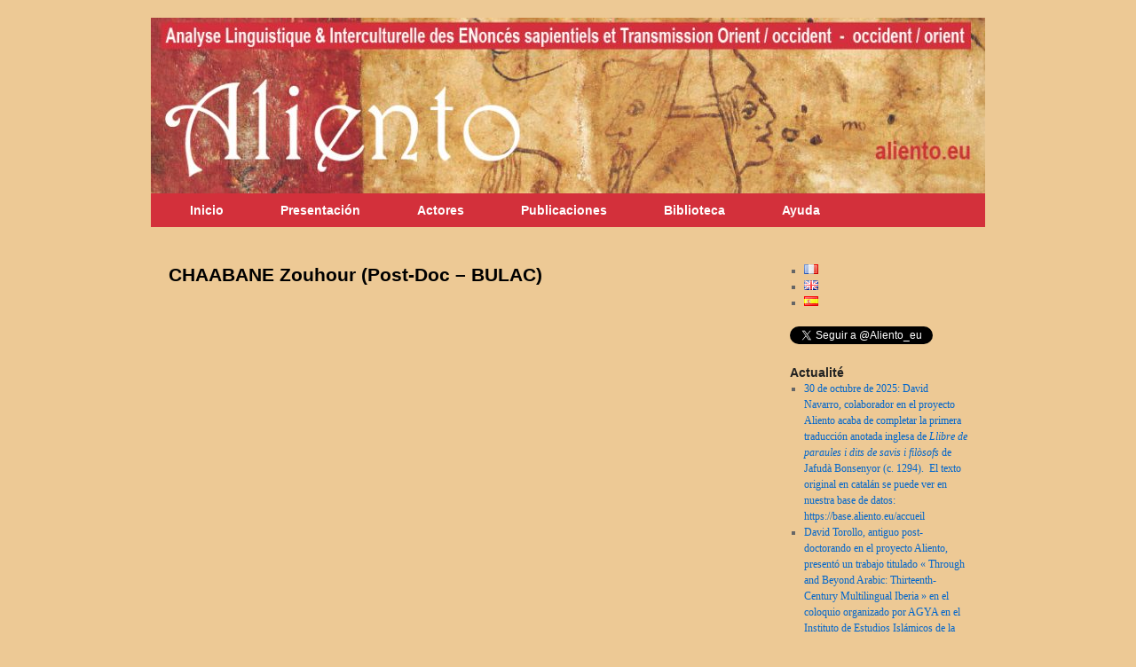

--- FILE ---
content_type: text/html; charset=UTF-8
request_url: https://www.aliento.eu/es/investigadores/chaabane-zouhour-postdoc/
body_size: 11734
content:
<!DOCTYPE html>
<html lang="es-ES">
<head>
<meta charset="UTF-8" />
<title>
CHAABANE Zouhour (Post-Doc &#8211; BULAC) | 	</title>
<link rel="profile" href="https://gmpg.org/xfn/11" />
<link rel="stylesheet" type="text/css" media="all" href="https://www.aliento.eu/wp-content/themes/twentyten/style.css?ver=20251202" />
<link rel="pingback" href="https://www.aliento.eu/xmlrpc.php">
<meta name='robots' content='max-image-preview:large' />
<link rel="alternate" href="https://www.aliento.eu/fr/acteurs/zouhour-chaabane/" hreflang="fr" />
<link rel="alternate" href="https://www.aliento.eu/en/actors/chaabane-zouhour-postdoc/" hreflang="en" />
<link rel="alternate" href="https://www.aliento.eu/es/investigadores/chaabane-zouhour-postdoc/" hreflang="es" />
<link rel="alternate" type="application/rss+xml" title=" &raquo; Feed" href="https://www.aliento.eu/es/feed/" />
<link rel="alternate" type="application/rss+xml" title=" &raquo; Comments Feed" href="https://www.aliento.eu/es/comments/feed/" />
<link rel="alternate" title="oEmbed (JSON)" type="application/json+oembed" href="https://www.aliento.eu/wp-json/oembed/1.0/embed?url=https%3A%2F%2Fwww.aliento.eu%2Fes%2Finvestigadores%2Fchaabane-zouhour-postdoc%2F&#038;lang=es" />
<link rel="alternate" title="oEmbed (XML)" type="text/xml+oembed" href="https://www.aliento.eu/wp-json/oembed/1.0/embed?url=https%3A%2F%2Fwww.aliento.eu%2Fes%2Finvestigadores%2Fchaabane-zouhour-postdoc%2F&#038;format=xml&#038;lang=es" />
<style id='wp-img-auto-sizes-contain-inline-css' type='text/css'>
img:is([sizes=auto i],[sizes^="auto," i]){contain-intrinsic-size:3000px 1500px}
/*# sourceURL=wp-img-auto-sizes-contain-inline-css */
</style>
<style id='wp-emoji-styles-inline-css' type='text/css'>

	img.wp-smiley, img.emoji {
		display: inline !important;
		border: none !important;
		box-shadow: none !important;
		height: 1em !important;
		width: 1em !important;
		margin: 0 0.07em !important;
		vertical-align: -0.1em !important;
		background: none !important;
		padding: 0 !important;
	}
/*# sourceURL=wp-emoji-styles-inline-css */
</style>
<style id='wp-block-library-inline-css' type='text/css'>
:root{--wp-block-synced-color:#7a00df;--wp-block-synced-color--rgb:122,0,223;--wp-bound-block-color:var(--wp-block-synced-color);--wp-editor-canvas-background:#ddd;--wp-admin-theme-color:#007cba;--wp-admin-theme-color--rgb:0,124,186;--wp-admin-theme-color-darker-10:#006ba1;--wp-admin-theme-color-darker-10--rgb:0,107,160.5;--wp-admin-theme-color-darker-20:#005a87;--wp-admin-theme-color-darker-20--rgb:0,90,135;--wp-admin-border-width-focus:2px}@media (min-resolution:192dpi){:root{--wp-admin-border-width-focus:1.5px}}.wp-element-button{cursor:pointer}:root .has-very-light-gray-background-color{background-color:#eee}:root .has-very-dark-gray-background-color{background-color:#313131}:root .has-very-light-gray-color{color:#eee}:root .has-very-dark-gray-color{color:#313131}:root .has-vivid-green-cyan-to-vivid-cyan-blue-gradient-background{background:linear-gradient(135deg,#00d084,#0693e3)}:root .has-purple-crush-gradient-background{background:linear-gradient(135deg,#34e2e4,#4721fb 50%,#ab1dfe)}:root .has-hazy-dawn-gradient-background{background:linear-gradient(135deg,#faaca8,#dad0ec)}:root .has-subdued-olive-gradient-background{background:linear-gradient(135deg,#fafae1,#67a671)}:root .has-atomic-cream-gradient-background{background:linear-gradient(135deg,#fdd79a,#004a59)}:root .has-nightshade-gradient-background{background:linear-gradient(135deg,#330968,#31cdcf)}:root .has-midnight-gradient-background{background:linear-gradient(135deg,#020381,#2874fc)}:root{--wp--preset--font-size--normal:16px;--wp--preset--font-size--huge:42px}.has-regular-font-size{font-size:1em}.has-larger-font-size{font-size:2.625em}.has-normal-font-size{font-size:var(--wp--preset--font-size--normal)}.has-huge-font-size{font-size:var(--wp--preset--font-size--huge)}.has-text-align-center{text-align:center}.has-text-align-left{text-align:left}.has-text-align-right{text-align:right}.has-fit-text{white-space:nowrap!important}#end-resizable-editor-section{display:none}.aligncenter{clear:both}.items-justified-left{justify-content:flex-start}.items-justified-center{justify-content:center}.items-justified-right{justify-content:flex-end}.items-justified-space-between{justify-content:space-between}.screen-reader-text{border:0;clip-path:inset(50%);height:1px;margin:-1px;overflow:hidden;padding:0;position:absolute;width:1px;word-wrap:normal!important}.screen-reader-text:focus{background-color:#ddd;clip-path:none;color:#444;display:block;font-size:1em;height:auto;left:5px;line-height:normal;padding:15px 23px 14px;text-decoration:none;top:5px;width:auto;z-index:100000}html :where(.has-border-color){border-style:solid}html :where([style*=border-top-color]){border-top-style:solid}html :where([style*=border-right-color]){border-right-style:solid}html :where([style*=border-bottom-color]){border-bottom-style:solid}html :where([style*=border-left-color]){border-left-style:solid}html :where([style*=border-width]){border-style:solid}html :where([style*=border-top-width]){border-top-style:solid}html :where([style*=border-right-width]){border-right-style:solid}html :where([style*=border-bottom-width]){border-bottom-style:solid}html :where([style*=border-left-width]){border-left-style:solid}html :where(img[class*=wp-image-]){height:auto;max-width:100%}:where(figure){margin:0 0 1em}html :where(.is-position-sticky){--wp-admin--admin-bar--position-offset:var(--wp-admin--admin-bar--height,0px)}@media screen and (max-width:600px){html :where(.is-position-sticky){--wp-admin--admin-bar--position-offset:0px}}

/*# sourceURL=wp-block-library-inline-css */
</style><style id='global-styles-inline-css' type='text/css'>
:root{--wp--preset--aspect-ratio--square: 1;--wp--preset--aspect-ratio--4-3: 4/3;--wp--preset--aspect-ratio--3-4: 3/4;--wp--preset--aspect-ratio--3-2: 3/2;--wp--preset--aspect-ratio--2-3: 2/3;--wp--preset--aspect-ratio--16-9: 16/9;--wp--preset--aspect-ratio--9-16: 9/16;--wp--preset--color--black: #000;--wp--preset--color--cyan-bluish-gray: #abb8c3;--wp--preset--color--white: #fff;--wp--preset--color--pale-pink: #f78da7;--wp--preset--color--vivid-red: #cf2e2e;--wp--preset--color--luminous-vivid-orange: #ff6900;--wp--preset--color--luminous-vivid-amber: #fcb900;--wp--preset--color--light-green-cyan: #7bdcb5;--wp--preset--color--vivid-green-cyan: #00d084;--wp--preset--color--pale-cyan-blue: #8ed1fc;--wp--preset--color--vivid-cyan-blue: #0693e3;--wp--preset--color--vivid-purple: #9b51e0;--wp--preset--color--blue: #0066cc;--wp--preset--color--medium-gray: #666;--wp--preset--color--light-gray: #f1f1f1;--wp--preset--gradient--vivid-cyan-blue-to-vivid-purple: linear-gradient(135deg,rgb(6,147,227) 0%,rgb(155,81,224) 100%);--wp--preset--gradient--light-green-cyan-to-vivid-green-cyan: linear-gradient(135deg,rgb(122,220,180) 0%,rgb(0,208,130) 100%);--wp--preset--gradient--luminous-vivid-amber-to-luminous-vivid-orange: linear-gradient(135deg,rgb(252,185,0) 0%,rgb(255,105,0) 100%);--wp--preset--gradient--luminous-vivid-orange-to-vivid-red: linear-gradient(135deg,rgb(255,105,0) 0%,rgb(207,46,46) 100%);--wp--preset--gradient--very-light-gray-to-cyan-bluish-gray: linear-gradient(135deg,rgb(238,238,238) 0%,rgb(169,184,195) 100%);--wp--preset--gradient--cool-to-warm-spectrum: linear-gradient(135deg,rgb(74,234,220) 0%,rgb(151,120,209) 20%,rgb(207,42,186) 40%,rgb(238,44,130) 60%,rgb(251,105,98) 80%,rgb(254,248,76) 100%);--wp--preset--gradient--blush-light-purple: linear-gradient(135deg,rgb(255,206,236) 0%,rgb(152,150,240) 100%);--wp--preset--gradient--blush-bordeaux: linear-gradient(135deg,rgb(254,205,165) 0%,rgb(254,45,45) 50%,rgb(107,0,62) 100%);--wp--preset--gradient--luminous-dusk: linear-gradient(135deg,rgb(255,203,112) 0%,rgb(199,81,192) 50%,rgb(65,88,208) 100%);--wp--preset--gradient--pale-ocean: linear-gradient(135deg,rgb(255,245,203) 0%,rgb(182,227,212) 50%,rgb(51,167,181) 100%);--wp--preset--gradient--electric-grass: linear-gradient(135deg,rgb(202,248,128) 0%,rgb(113,206,126) 100%);--wp--preset--gradient--midnight: linear-gradient(135deg,rgb(2,3,129) 0%,rgb(40,116,252) 100%);--wp--preset--font-size--small: 13px;--wp--preset--font-size--medium: 20px;--wp--preset--font-size--large: 36px;--wp--preset--font-size--x-large: 42px;--wp--preset--spacing--20: 0.44rem;--wp--preset--spacing--30: 0.67rem;--wp--preset--spacing--40: 1rem;--wp--preset--spacing--50: 1.5rem;--wp--preset--spacing--60: 2.25rem;--wp--preset--spacing--70: 3.38rem;--wp--preset--spacing--80: 5.06rem;--wp--preset--shadow--natural: 6px 6px 9px rgba(0, 0, 0, 0.2);--wp--preset--shadow--deep: 12px 12px 50px rgba(0, 0, 0, 0.4);--wp--preset--shadow--sharp: 6px 6px 0px rgba(0, 0, 0, 0.2);--wp--preset--shadow--outlined: 6px 6px 0px -3px rgb(255, 255, 255), 6px 6px rgb(0, 0, 0);--wp--preset--shadow--crisp: 6px 6px 0px rgb(0, 0, 0);}:where(.is-layout-flex){gap: 0.5em;}:where(.is-layout-grid){gap: 0.5em;}body .is-layout-flex{display: flex;}.is-layout-flex{flex-wrap: wrap;align-items: center;}.is-layout-flex > :is(*, div){margin: 0;}body .is-layout-grid{display: grid;}.is-layout-grid > :is(*, div){margin: 0;}:where(.wp-block-columns.is-layout-flex){gap: 2em;}:where(.wp-block-columns.is-layout-grid){gap: 2em;}:where(.wp-block-post-template.is-layout-flex){gap: 1.25em;}:where(.wp-block-post-template.is-layout-grid){gap: 1.25em;}.has-black-color{color: var(--wp--preset--color--black) !important;}.has-cyan-bluish-gray-color{color: var(--wp--preset--color--cyan-bluish-gray) !important;}.has-white-color{color: var(--wp--preset--color--white) !important;}.has-pale-pink-color{color: var(--wp--preset--color--pale-pink) !important;}.has-vivid-red-color{color: var(--wp--preset--color--vivid-red) !important;}.has-luminous-vivid-orange-color{color: var(--wp--preset--color--luminous-vivid-orange) !important;}.has-luminous-vivid-amber-color{color: var(--wp--preset--color--luminous-vivid-amber) !important;}.has-light-green-cyan-color{color: var(--wp--preset--color--light-green-cyan) !important;}.has-vivid-green-cyan-color{color: var(--wp--preset--color--vivid-green-cyan) !important;}.has-pale-cyan-blue-color{color: var(--wp--preset--color--pale-cyan-blue) !important;}.has-vivid-cyan-blue-color{color: var(--wp--preset--color--vivid-cyan-blue) !important;}.has-vivid-purple-color{color: var(--wp--preset--color--vivid-purple) !important;}.has-black-background-color{background-color: var(--wp--preset--color--black) !important;}.has-cyan-bluish-gray-background-color{background-color: var(--wp--preset--color--cyan-bluish-gray) !important;}.has-white-background-color{background-color: var(--wp--preset--color--white) !important;}.has-pale-pink-background-color{background-color: var(--wp--preset--color--pale-pink) !important;}.has-vivid-red-background-color{background-color: var(--wp--preset--color--vivid-red) !important;}.has-luminous-vivid-orange-background-color{background-color: var(--wp--preset--color--luminous-vivid-orange) !important;}.has-luminous-vivid-amber-background-color{background-color: var(--wp--preset--color--luminous-vivid-amber) !important;}.has-light-green-cyan-background-color{background-color: var(--wp--preset--color--light-green-cyan) !important;}.has-vivid-green-cyan-background-color{background-color: var(--wp--preset--color--vivid-green-cyan) !important;}.has-pale-cyan-blue-background-color{background-color: var(--wp--preset--color--pale-cyan-blue) !important;}.has-vivid-cyan-blue-background-color{background-color: var(--wp--preset--color--vivid-cyan-blue) !important;}.has-vivid-purple-background-color{background-color: var(--wp--preset--color--vivid-purple) !important;}.has-black-border-color{border-color: var(--wp--preset--color--black) !important;}.has-cyan-bluish-gray-border-color{border-color: var(--wp--preset--color--cyan-bluish-gray) !important;}.has-white-border-color{border-color: var(--wp--preset--color--white) !important;}.has-pale-pink-border-color{border-color: var(--wp--preset--color--pale-pink) !important;}.has-vivid-red-border-color{border-color: var(--wp--preset--color--vivid-red) !important;}.has-luminous-vivid-orange-border-color{border-color: var(--wp--preset--color--luminous-vivid-orange) !important;}.has-luminous-vivid-amber-border-color{border-color: var(--wp--preset--color--luminous-vivid-amber) !important;}.has-light-green-cyan-border-color{border-color: var(--wp--preset--color--light-green-cyan) !important;}.has-vivid-green-cyan-border-color{border-color: var(--wp--preset--color--vivid-green-cyan) !important;}.has-pale-cyan-blue-border-color{border-color: var(--wp--preset--color--pale-cyan-blue) !important;}.has-vivid-cyan-blue-border-color{border-color: var(--wp--preset--color--vivid-cyan-blue) !important;}.has-vivid-purple-border-color{border-color: var(--wp--preset--color--vivid-purple) !important;}.has-vivid-cyan-blue-to-vivid-purple-gradient-background{background: var(--wp--preset--gradient--vivid-cyan-blue-to-vivid-purple) !important;}.has-light-green-cyan-to-vivid-green-cyan-gradient-background{background: var(--wp--preset--gradient--light-green-cyan-to-vivid-green-cyan) !important;}.has-luminous-vivid-amber-to-luminous-vivid-orange-gradient-background{background: var(--wp--preset--gradient--luminous-vivid-amber-to-luminous-vivid-orange) !important;}.has-luminous-vivid-orange-to-vivid-red-gradient-background{background: var(--wp--preset--gradient--luminous-vivid-orange-to-vivid-red) !important;}.has-very-light-gray-to-cyan-bluish-gray-gradient-background{background: var(--wp--preset--gradient--very-light-gray-to-cyan-bluish-gray) !important;}.has-cool-to-warm-spectrum-gradient-background{background: var(--wp--preset--gradient--cool-to-warm-spectrum) !important;}.has-blush-light-purple-gradient-background{background: var(--wp--preset--gradient--blush-light-purple) !important;}.has-blush-bordeaux-gradient-background{background: var(--wp--preset--gradient--blush-bordeaux) !important;}.has-luminous-dusk-gradient-background{background: var(--wp--preset--gradient--luminous-dusk) !important;}.has-pale-ocean-gradient-background{background: var(--wp--preset--gradient--pale-ocean) !important;}.has-electric-grass-gradient-background{background: var(--wp--preset--gradient--electric-grass) !important;}.has-midnight-gradient-background{background: var(--wp--preset--gradient--midnight) !important;}.has-small-font-size{font-size: var(--wp--preset--font-size--small) !important;}.has-medium-font-size{font-size: var(--wp--preset--font-size--medium) !important;}.has-large-font-size{font-size: var(--wp--preset--font-size--large) !important;}.has-x-large-font-size{font-size: var(--wp--preset--font-size--x-large) !important;}
/*# sourceURL=global-styles-inline-css */
</style>

<style id='classic-theme-styles-inline-css' type='text/css'>
/*! This file is auto-generated */
.wp-block-button__link{color:#fff;background-color:#32373c;border-radius:9999px;box-shadow:none;text-decoration:none;padding:calc(.667em + 2px) calc(1.333em + 2px);font-size:1.125em}.wp-block-file__button{background:#32373c;color:#fff;text-decoration:none}
/*# sourceURL=/wp-includes/css/classic-themes.min.css */
</style>
<link rel='stylesheet' id='contact-form-7-css' href='https://www.aliento.eu/wp-content/plugins/contact-form-7/includes/css/styles.css?ver=6.1.4' type='text/css' media='all' />
<link rel='stylesheet' id='twentyten-block-style-css' href='https://www.aliento.eu/wp-content/themes/twentyten/blocks.css?ver=20250220' type='text/css' media='all' />
<link rel="https://api.w.org/" href="https://www.aliento.eu/wp-json/" /><link rel="alternate" title="JSON" type="application/json" href="https://www.aliento.eu/wp-json/wp/v2/pages/418" /><link rel="EditURI" type="application/rsd+xml" title="RSD" href="https://www.aliento.eu/xmlrpc.php?rsd" />
<meta name="generator" content="WordPress 6.9" />
<link rel="canonical" href="https://www.aliento.eu/es/investigadores/chaabane-zouhour-postdoc/" />
<link rel='shortlink' href='https://www.aliento.eu/?p=418' />
<style type="text/css" id="custom-background-css">
body.custom-background { background-color: #edc995; }
</style>
			<style type="text/css" id="wp-custom-css">
			/*
Vous pouvez ajouter du CSS personnalisé ici.

Cliquez sur l’icône d’aide ci-dessus pour en savoir plus.
*/


#access li:hover > a, #access ul ul :hover > a {
background-color: #FBECCD;
color: black;
text-decoration: underline;


}

#access {
background-color: #D3303B;


}


#branding img {
 border: 0;
}

#access a {
color : white;
font-weight: bold;
font-size: 14px;
margin-right:22px;
margin-left:22px;


}

#access ul li.current-menu-item > a{
color : black;
text-decoration: underline;


}


#access ul ul a{
background-color: #D3303B;

}

#access ul li.current_page_item > a, #access ul li.current_page_ancestor > a, #access ul li.current-menu-ancestor > a, #access ul li.current-menu-item > a, #access ul li.current-menu-parent > a{
color:black;
text-decoration: underline;

}

#header {
padding:0;
}

#wrapper{
background:#EDC995;
padding:0px;

}

.wp-caption{
	background-color: transparent;
}


.widget-container.widget_recent_entries{
	width:200px;
	min-height:200px;
	margin-bottom:0px;
	margin-bottom:90px;
	
}


.widget-container.widget_text{
	
}
		</style>
		</head>

<body class="wp-singular page-template-default page page-id-418 page-child parent-pageid-366 custom-background wp-theme-twentyten">
<div id="wrapper" class="hfeed">
		<a href="#content" class="screen-reader-text skip-link">Saltar al contenido</a>
	<div id="header">
		<div id="masthead">
			<div id="branding" role="banner">
				<img src="https://www.aliento.eu/wp-content/uploads/2017/03/cropped-aliento-bandeau-1000-210-1-1.jpg" width="940" height="198" alt="" srcset="https://www.aliento.eu/wp-content/uploads/2017/03/cropped-aliento-bandeau-1000-210-1-1.jpg 940w, https://www.aliento.eu/wp-content/uploads/2017/03/cropped-aliento-bandeau-1000-210-1-1-300x63.jpg 300w, https://www.aliento.eu/wp-content/uploads/2017/03/cropped-aliento-bandeau-1000-210-1-1-768x162.jpg 768w" sizes="(max-width: 940px) 100vw, 940px" decoding="async" fetchpriority="high" />			</div><!-- #branding -->

			<div id="access" role="navigation">
				<div class="menu-header"><ul id="menu-aliento_es" class="menu"><li id="menu-item-1958" class="menu-item menu-item-type-post_type menu-item-object-page menu-item-home menu-item-has-children menu-item-1958"><a href="https://www.aliento.eu/es/noticias/">Inicio</a>
<ul class="sub-menu">
	<li id="menu-item-1986" class="menu-item menu-item-type-taxonomy menu-item-object-category menu-item-1986"><a href="https://www.aliento.eu/es/category/archivo-de-noticias/">Archivo de noticias</a></li>
</ul>
</li>
<li id="menu-item-1262" class="menu-item menu-item-type-custom menu-item-object-custom menu-item-has-children menu-item-1262"><a href="https://www.aliento.eu/es/el-proyecto-aliento/">Presentación</a>
<ul class="sub-menu">
	<li id="menu-item-3040" class="menu-item menu-item-type-post_type menu-item-object-page menu-item-3040"><a href="https://www.aliento.eu/es/el-proyecto-aliento/">El proyecto Aliento</a></li>
	<li id="menu-item-2289" class="menu-item menu-item-type-post_type menu-item-object-page menu-item-2289"><a href="https://www.aliento.eu/es/metodologia-de-las-anotaciones/">Metodología de las anotaciones</a></li>
	<li id="menu-item-2786" class="menu-item menu-item-type-post_type menu-item-object-page menu-item-2786"><a href="https://www.aliento.eu/es/metodologia-de-emparejamiento/">Metodología de emparejamiento</a></li>
	<li id="menu-item-1290" class="menu-item menu-item-type-post_type menu-item-object-page menu-item-1290"><a href="https://www.aliento.eu/es/inicio/historial-del-proyecto/">Historial del proyecto</a></li>
	<li id="menu-item-1275" class="menu-item menu-item-type-post_type menu-item-object-page menu-item-1275"><a href="https://www.aliento.eu/es/inicio/coparticipes/">Coparticipes</a></li>
	<li id="menu-item-2837" class="menu-item menu-item-type-post_type menu-item-object-page menu-item-2837"><a href="https://www.aliento.eu/es/colaborar-con-aliento/">Colaborar con Aliento</a></li>
</ul>
</li>
<li id="menu-item-370" class="menu-item menu-item-type-post_type menu-item-object-page current-page-ancestor menu-item-370"><a href="https://www.aliento.eu/es/investigadores/">Actores</a></li>
<li id="menu-item-1309" class="menu-item menu-item-type-post_type menu-item-object-page menu-item-has-children menu-item-1309"><a href="https://www.aliento.eu/es/publicationes/">Publicaciones</a>
<ul class="sub-menu">
	<li id="menu-item-1315" class="menu-item menu-item-type-post_type menu-item-object-page menu-item-1315"><a href="https://www.aliento.eu/es/publicationes/749-2/">Colección ALIENTO</a></li>
	<li id="menu-item-1322" class="menu-item menu-item-type-post_type menu-item-object-page menu-item-1322"><a href="https://www.aliento.eu/es/publicationes/articulos-y-libros/">Artículos y libros</a></li>
</ul>
</li>
<li id="menu-item-3154" class="menu-item menu-item-type-custom menu-item-object-custom menu-item-has-children menu-item-3154"><a href="https://www.aliento.eu/es/bibliografia-general/">Biblioteca</a>
<ul class="sub-menu">
	<li id="menu-item-3153" class="menu-item menu-item-type-post_type menu-item-object-page menu-item-3153"><a href="https://www.aliento.eu/es/bibliografia-general/">Bibliografía general</a></li>
	<li id="menu-item-3173" class="menu-item menu-item-type-post_type menu-item-object-page menu-item-3173"><a href="https://www.aliento.eu/es/textos-complementarios-ineditos/">Textos complementarios inéditos</a></li>
	<li id="menu-item-3172" class="menu-item menu-item-type-post_type menu-item-object-page menu-item-3172"><a href="https://www.aliento.eu/es/otros-sitios-internet/">Otros sitios internet</a></li>
</ul>
</li>
<li id="menu-item-3296" class="menu-item menu-item-type-post_type menu-item-object-page menu-item-has-children menu-item-3296"><a href="https://www.aliento.eu/es/ayuda/">Ayuda</a>
<ul class="sub-menu">
	<li id="menu-item-3326" class="menu-item menu-item-type-post_type menu-item-object-page menu-item-3326"><a href="https://www.aliento.eu/es/ayuda/recursos/">Recursos</a></li>
	<li id="menu-item-3325" class="menu-item menu-item-type-post_type menu-item-object-page menu-item-3325"><a href="https://www.aliento.eu/es/ayuda/usage-de-le-plate-forme-dinterrogation/">Cómo usar la base de datos</a></li>
	<li id="menu-item-3324" class="menu-item menu-item-type-post_type menu-item-object-page menu-item-3324"><a href="https://www.aliento.eu/es/ayuda/preguntas-frecuentes/">Preguntas Frecuentes</a></li>
</ul>
</li>
</ul></div>			</div><!-- #access -->
		</div><!-- #masthead -->
	</div><!-- #header -->

	<div id="main">

		<div id="container">
			<div id="content" role="main">

			

				<div id="post-418" class="post-418 page type-page status-publish hentry">
											<h1 class="entry-title">CHAABANE Zouhour (Post-Doc &#8211; BULAC)</h1>
					
					<div class="entry-content">
																							</div><!-- .entry-content -->
				</div><!-- #post-418 -->

				
			<div id="comments">




</div><!-- #comments -->


			</div><!-- #content -->
		</div><!-- #container -->


		<div id="primary" class="widget-area" role="complementary">
			<ul class="xoxo">

<li id="polylang-2" class="widget-container widget_polylang"><ul>
	<li class="lang-item lang-item-2 lang-item-fr lang-item-first"><a lang="fr-FR" hreflang="fr-FR" href="https://www.aliento.eu/fr/acteurs/zouhour-chaabane/"><img src="[data-uri]" alt="Français" width="16" height="11" style="width: 16px; height: 11px;" /></a></li>
	<li class="lang-item lang-item-5 lang-item-en"><a lang="en-GB" hreflang="en-GB" href="https://www.aliento.eu/en/actors/chaabane-zouhour-postdoc/"><img src="[data-uri]" alt="English" width="16" height="11" style="width: 16px; height: 11px;" /></a></li>
	<li class="lang-item lang-item-9 lang-item-es current-lang"><a lang="es-ES" hreflang="es-ES" href="https://www.aliento.eu/es/investigadores/chaabane-zouhour-postdoc/" aria-current="true"><img src="[data-uri]" alt="Español" width="16" height="11" style="width: 16px; height: 11px;" /></a></li>
</ul>
</li><li id="custom_html-3" class="widget_text widget-container widget_custom_html"><div class="textwidget custom-html-widget"><a href="https://twitter.com/Aliento_eu?ref_src=twsrc%5Etfw" class="twitter-follow-button" data-show-count="false">Suivre @Aliento_eu</a><script async src="https://platform.twitter.com/widgets.js" charset="utf-8"></script></div></li>
		<li id="recent-posts-3" class="widget-container widget_recent_entries">
		<h3 class="widget-title">Actualité</h3>
		<ul>
											<li>
					<a href="https://www.aliento.eu/es/2026/01/30-de-octubre-de-2025-david-navarro-colaborador-en-el-proyecto-aliento-acaba-de-completar-la-primera-traduccion-anotada-inglesa-de-llibre-de-paraules-i-dits-de-savis-i-filosofs-de-jafuda-bonsen/">30 de octubre de 2025: David Navarro, colaborador en el proyecto Aliento acaba de completar la primera traducción anotada inglesa de <em>Llibre de paraules i dits de savis i filòsofs</em> de Jafudà Bonsenyor (c. 1294).  El texto original en catalán se puede ver en nuestra base de datos: <a href="https://base.aliento.eu/accueil">https://base.aliento.eu/accueil</a></a>
									</li>
											<li>
					<a href="https://www.aliento.eu/es/2025/03/david-torollo-antiguo-post-doctorando-en-el-proyecto-aliento-presento-un-trabajo-titulado-through-and-beyond-arabic-thirteenth-century-multilingual-iberia-en-el-coloquio-organizado-po/">David Torollo, antiguo post-doctorando en el proyecto Aliento, presentó un trabajo titulado « Through and Beyond Arabic: Thirteenth-Century Multilingual Iberia » en el coloquio organizado por AGYA en el Instituto de Estudios Islámicos de la Freie Universität de Berlín el 16 de noviembre de 2024.</a>
									</li>
					</ul>

		</li><li id="text-3" class="widget-container widget_text">			<div class="textwidget"><p><strong><span style="font-size: 11pt; color: #0f1387;">proverbium</span> <span style="font-size: 11pt; color: #a49685;">apophtegme</span><span style="font-size: 16pt; color: #85c17e;"><br />
مَوعِظة </span><span style="font-size: 14pt; color: #76527d;">paremia</span> <span style="font-size: 12pt; color: #ea6f03;">pasuq</span><br />
<span style="font-size: 12pt; color: #76527d;">maxima</span> <span style="font-size: 12pt; color: #ea6f03;">pitgam</span> <span style="font-size: 12pt; color: #76527d;">dits</span><span style="font-size: 16pt; color: #85c17e;"><br />
مَثل </span><span style="font-size: 12pt; color: #593200;">paraules</span> <span style="font-size: 16pt; color: #ba2722;">retraire</span><br />
<span style="font-size: 12pt; color: #0f1387;">dictum</span> <span style="font-size: 12pt; color: #85c17e;">mathal </span><span style="font-size: 12pt; color: #593200;">proverbi</span><br />
<span style="font-size: 12pt; color: #ba2722;">fazanna</span><span style="font-size: 16pt; color: #85c17e;"> حِكمة </span><span style="font-size: 12pt; color: #ea6f03;">midrash</span><span style="font-size: 14pt; color: #ea6f03;"><br />
פתגם </span><span style="font-size: 12pt; color: #ba2722;">enxemplo</span> <span style="font-size: 12pt; color: #85c17e;">hikma</span><br />
<span style="font-size: 12pt; color: #ba2722;">apotegma</span> <span style="font-size: 14pt; color: #a49685;">maxime</span><span style="font-size: 14pt; color: #ea6f03;"> משל</span><br />
<span style="font-size: 12pt; color: #ba2722;">dicho</span> <span style="color: #ea6f03; font-size: 12pt;">mashal</span><span style="font-size: 14pt; color: #ea6f03;"> פסוק </span><span style="font-size: 12pt; color: #76527d;">chria</span><br />
<span style="font-size: 12pt; color: #ba2722;">viesso</span><span style="font-size: 18pt; color: #ea6f03;"> פרק </span><span style="font-size: 12pt; color: #0f1387;">exemplum</span><span style="font-size: 16pt; color: #85c17e;"><br />
عقليّ </span><span style="font-size: 16pt; color: #593200;">dicts</span> <span style="font-size: 12pt; color: #ba2722;">castigaçio</span><br />
<span style="font-size: 12pt; color: #ba2722;">refrán</span><span style="font-size: 14pt; color: #ea6f03;"> מוסר </span><span style="font-size: 12pt; color: #a49685;">sentences</span><br />
<span style="font-size: 12pt; color: #85c17e;">mawa’iz  </span><span style="font-size: 12pt; color: #ba2722;">fablilla</span> <span style="color: #ea6f03; font-size: 12pt;">musar</span><br />
<span style="font-size: 12pt; color: #76527d;">sententia </span><span style="font-size: 14pt; color: #0f1387;">adagia</span><span style="font-size: 16pt; color: #85c17e;"> عِظة<br />
</span><span style="font-size: 12pt; color: #ba2722;">conseja</span> <span style="color: #ea6f03; font-size: 12pt;">pereq</span><span style="font-size: 14pt; color: #ea6f03;"> מדרש</span><br />
<span style="font-size: 12pt; color: #a49685;">proverbe</span> <span style="font-size: 12pt; color: #ba2722;">palabra</span> <span style="font-size: 16pt; color: #85c17e;">‘aqlî</span></strong></p>
</div>
		</li><li id="search-2" class="widget-container widget_search"><form role="search" method="get" id="searchform" class="searchform" action="https://www.aliento.eu/es/">
				<div>
					<label class="screen-reader-text" for="s">Search for:</label>
					<input type="text" value="" name="s" id="s" />
					<input type="submit" id="searchsubmit" value="Search" />
				</div>
			</form></li>
		<li id="recent-posts-2" class="widget-container widget_recent_entries">
		<h3 class="widget-title">Recent Posts</h3>
		<ul>
											<li>
					<a href="https://www.aliento.eu/es/2026/01/30-de-octubre-de-2025-david-navarro-colaborador-en-el-proyecto-aliento-acaba-de-completar-la-primera-traduccion-anotada-inglesa-de-llibre-de-paraules-i-dits-de-savis-i-filosofs-de-jafuda-bonsen/">30 de octubre de 2025: David Navarro, colaborador en el proyecto Aliento acaba de completar la primera traducción anotada inglesa de <em>Llibre de paraules i dits de savis i filòsofs</em> de Jafudà Bonsenyor (c. 1294).  El texto original en catalán se puede ver en nuestra base de datos: <a href="https://base.aliento.eu/accueil">https://base.aliento.eu/accueil</a></a>
									</li>
											<li>
					<a href="https://www.aliento.eu/es/2025/03/david-torollo-antiguo-post-doctorando-en-el-proyecto-aliento-presento-un-trabajo-titulado-through-and-beyond-arabic-thirteenth-century-multilingual-iberia-en-el-coloquio-organizado-po/">David Torollo, antiguo post-doctorando en el proyecto Aliento, presentó un trabajo titulado « Through and Beyond Arabic: Thirteenth-Century Multilingual Iberia » en el coloquio organizado por AGYA en el Instituto de Estudios Islámicos de la Freie Universität de Berlín el 16 de noviembre de 2024.</a>
									</li>
											<li>
					<a href="https://www.aliento.eu/es/2025/03/javier-liebiusky-colaborador-de-aliento-defendio-su-tesis-doctoral-el-8-de-octubre-de-2024-en-inalco-edition-critique-et-annotee-du-meam-loez-sur-pirqey-avot-disaac-magriso-consta/">Javier Liebiusky, colaborador de Aliento, defendió su tesis doctoral el 8 de octubre de 2024 en Inalco: « Edition critique et annotée du <i>M&#8217;e&#8217;am Lo&#8217;ez sur Pirqey &#8216;Avot</i> d&#8217;Isaac Magriso (Constantinople 1753) Etude de la langue et du commentaire. » [Edición crítica y anotada del <i>M&#8217;e&#8217;am Lo&#8217;ez sur Pirqey &#8216;Avot</i> de Isaac Magriso (Costantinopla &#8211; 1753) Estudio de la lengua y del comentario.]</a>
									</li>
											<li>
					<a href="https://www.aliento.eu/es/2024/03/la-editorial-universitaria-de-valencia-puv-acaba-de-publicar-la-tan-esperada-edicion-critica-del-libro-sapiencial-el-llibre-de-paraules-i-dits-de-savis-i-filosofs-1291-1294-de-jafuda-bonsenyor-re/">La editorial Universitaria de Valencia (PUV) acaba de publicar la tan esperada edición crítica del libro sapiencial <em>El Llibre de paraules i dits de savis i filòsofs (1291-1294)</em> de Jafudà Bonsenyor, realizada por Maria Conca y Josep Guia, bajo el título <em>La saviesa de transmissió aràbiga en la Mediterrània occidental</em>.</a>
									</li>
											<li>
					<a href="https://www.aliento.eu/es/2023/02/david-nanvarro-profesor-asociado-de-literatura-iberica-medieval-en-la-texas-state-university-san-marco-colaborador-en-el-proyecto-aliento/">David Nanvarro, profesor asociado de literatura ibérica medieval en la Texas State University, San Marco, colaborador en el proyecto Aliento</a>
									</li>
					</ul>

		</li><li id="recent-comments-2" class="widget-container widget_recent_comments"><h3 class="widget-title">Recent Comments</h3><ul id="recentcomments"></ul></li><li id="archives-2" class="widget-container widget_archive"><h3 class="widget-title">Archives</h3>
			<ul>
					<li><a href='https://www.aliento.eu/es/2026/01/'>January 2026</a></li>
	<li><a href='https://www.aliento.eu/es/2025/03/'>March 2025</a></li>
	<li><a href='https://www.aliento.eu/es/2024/03/'>March 2024</a></li>
	<li><a href='https://www.aliento.eu/es/2023/02/'>February 2023</a></li>
	<li><a href='https://www.aliento.eu/es/2022/03/'>March 2022</a></li>
	<li><a href='https://www.aliento.eu/es/2021/04/'>April 2021</a></li>
	<li><a href='https://www.aliento.eu/es/2019/11/'>November 2019</a></li>
	<li><a href='https://www.aliento.eu/es/2019/09/'>September 2019</a></li>
	<li><a href='https://www.aliento.eu/es/2019/03/'>March 2019</a></li>
	<li><a href='https://www.aliento.eu/es/2018/10/'>October 2018</a></li>
	<li><a href='https://www.aliento.eu/es/2018/03/'>March 2018</a></li>
	<li><a href='https://www.aliento.eu/es/2017/03/'>March 2017</a></li>
	<li><a href='https://www.aliento.eu/es/2016/11/'>November 2016</a></li>
	<li><a href='https://www.aliento.eu/es/2016/09/'>September 2016</a></li>
	<li><a href='https://www.aliento.eu/es/2015/10/'>October 2015</a></li>
	<li><a href='https://www.aliento.eu/es/2015/07/'>July 2015</a></li>
	<li><a href='https://www.aliento.eu/es/2015/04/'>April 2015</a></li>
	<li><a href='https://www.aliento.eu/es/2015/03/'>March 2015</a></li>
	<li><a href='https://www.aliento.eu/es/2015/01/'>January 2015</a></li>
	<li><a href='https://www.aliento.eu/es/2014/12/'>December 2014</a></li>
	<li><a href='https://www.aliento.eu/es/2014/11/'>November 2014</a></li>
	<li><a href='https://www.aliento.eu/es/2014/05/'>May 2014</a></li>
	<li><a href='https://www.aliento.eu/es/2013/12/'>December 2013</a></li>
	<li><a href='https://www.aliento.eu/es/2013/05/'>May 2013</a></li>
			</ul>

			</li><li id="meta-2" class="widget-container widget_meta"><h3 class="widget-title">Meta</h3>
		<ul>
						<li><a href="https://www.aliento.eu/wp-login.php">Log in</a></li>
			<li><a href="https://www.aliento.eu/es/feed/">Entries feed</a></li>
			<li><a href="https://www.aliento.eu/es/comments/feed/">Comments feed</a></li>

			<li><a href="https://wordpress.org/">WordPress.org</a></li>
		</ul>

		</li>			</ul>
		</div><!-- #primary .widget-area -->

	</div><!-- #main -->

	<div id="footer" role="contentinfo">
		<div id="colophon">



			<div id="footer-widget-area" role="complementary">

				<div id="first" class="widget-area">
					<ul class="xoxo">
						<li id="media_image-3" class="widget-container widget_media_image"><a href="http://www.msh-lorraine.fr/actualites/" target="_blank"><img width="150" height="59" src="https://www.aliento.eu/wp-content/uploads/2017/03/RTEmagicC_grand_logo_msh_usr3261.jpg.jpg" class="image wp-image-81  attachment-full size-full" alt="" style="max-width: 100%; height: auto;" decoding="async" loading="lazy" /></a></li><li id="media_image-9" class="widget-container widget_media_image"><a href="http://www.agence-nationale-recherche.fr/" target="_blank"><img width="100" height="43" src="https://www.aliento.eu/wp-content/uploads/2017/03/RTEmagicC_anr_logo.jpg-e1505831010303.jpg" class="image wp-image-78  attachment-full size-full" alt="" style="max-width: 100%; height: auto;" decoding="async" loading="lazy" /></a></li>					</ul>
				</div><!-- #first .widget-area -->

				<div id="second" class="widget-area">
					<ul class="xoxo">
						<li id="media_image-6" class="widget-container widget_media_image"><a href="http://www.inalco.fr/" target="_blank"><img width="150" height="63" src="https://www.aliento.eu/wp-content/uploads/2017/03/RTEmagicC_inalco-blue.jpg.jpg" class="image wp-image-82  attachment-full size-full" alt="" style="max-width: 100%; height: auto;" decoding="async" loading="lazy" /></a></li><li id="media_image-10" class="widget-container widget_media_image"><a href="http://www.cnrs.fr/" target="_blank"><img width="100" height="100" src="https://www.aliento.eu/wp-content/uploads/2017/03/CNRSfr-150x150.jpg" class="image wp-image-218  attachment-100x100 size-100x100" alt="" style="max-width: 100%; height: auto;" decoding="async" loading="lazy" srcset="https://www.aliento.eu/wp-content/uploads/2017/03/CNRSfr-150x150.jpg 150w, https://www.aliento.eu/wp-content/uploads/2017/03/CNRSfr-e1505831146120.jpg 120w" sizes="auto, (max-width: 100px) 100vw, 100px" /></a></li>					</ul>
				</div><!-- #second .widget-area -->

				<div id="third" class="widget-area">
					<ul class="xoxo">
						<li id="media_image-8" class="widget-container widget_media_image"><a href="http://www.atilf.fr/" target="_blank"><img width="150" height="62" src="https://www.aliento.eu/wp-content/uploads/2017/03/RTEmagicC_Logo_ATILF_new.jpg.jpg" class="image wp-image-83  attachment-full size-full" alt="" style="max-width: 100%; height: auto;" decoding="async" loading="lazy" /></a></li><li id="media_image-11" class="widget-container widget_media_image"><a href="http://www.univ-lorraine.fr/" target="_blank"><img width="242" height="84" src="https://www.aliento.eu/wp-content/uploads/2017/03/logo_ul.jpg" class="image wp-image-220  attachment-full size-full" alt="" style="max-width: 100%; height: auto;" decoding="async" loading="lazy" /></a></li>					</ul>
				</div><!-- #third .widget-area -->


			</div><!-- #footer-widget-area -->

			<div id="site-info">
				<a href="https://www.aliento.eu/es/noticias/" rel="home">
									</a>
							</div><!-- #site-info -->

			<div id="site-generator">
								<a href="https://es.wordpress.org/" class="imprint" title="Plataforma semántica de publicación personal">
					Funciona gracias a WordPress.				</a>
			</div><!-- #site-generator -->

		</div><!-- #colophon -->
	</div><!-- #footer -->

</div><!-- #wrapper -->

<script type="speculationrules">
{"prefetch":[{"source":"document","where":{"and":[{"href_matches":"/*"},{"not":{"href_matches":["/wp-*.php","/wp-admin/*","/wp-content/uploads/*","/wp-content/*","/wp-content/plugins/*","/wp-content/themes/twentyten/*","/*\\?(.+)"]}},{"not":{"selector_matches":"a[rel~=\"nofollow\"]"}},{"not":{"selector_matches":".no-prefetch, .no-prefetch a"}}]},"eagerness":"conservative"}]}
</script>
<script type="text/javascript" src="https://www.aliento.eu/wp-includes/js/comment-reply.min.js?ver=6.9" id="comment-reply-js" async="async" data-wp-strategy="async" fetchpriority="low"></script>
<script type="text/javascript" src="https://www.aliento.eu/wp-includes/js/dist/hooks.min.js?ver=dd5603f07f9220ed27f1" id="wp-hooks-js"></script>
<script type="text/javascript" src="https://www.aliento.eu/wp-includes/js/dist/i18n.min.js?ver=c26c3dc7bed366793375" id="wp-i18n-js"></script>
<script type="text/javascript" id="wp-i18n-js-after">
/* <![CDATA[ */
wp.i18n.setLocaleData( { 'text direction\u0004ltr': [ 'ltr' ] } );
//# sourceURL=wp-i18n-js-after
/* ]]> */
</script>
<script type="text/javascript" src="https://www.aliento.eu/wp-content/plugins/contact-form-7/includes/swv/js/index.js?ver=6.1.4" id="swv-js"></script>
<script type="text/javascript" id="contact-form-7-js-translations">
/* <![CDATA[ */
( function( domain, translations ) {
	var localeData = translations.locale_data[ domain ] || translations.locale_data.messages;
	localeData[""].domain = domain;
	wp.i18n.setLocaleData( localeData, domain );
} )( "contact-form-7", {"translation-revision-date":"2025-12-01 15:45:40+0000","generator":"GlotPress\/4.0.3","domain":"messages","locale_data":{"messages":{"":{"domain":"messages","plural-forms":"nplurals=2; plural=n != 1;","lang":"es"},"This contact form is placed in the wrong place.":["Este formulario de contacto est\u00e1 situado en el lugar incorrecto."],"Error:":["Error:"]}},"comment":{"reference":"includes\/js\/index.js"}} );
//# sourceURL=contact-form-7-js-translations
/* ]]> */
</script>
<script type="text/javascript" id="contact-form-7-js-before">
/* <![CDATA[ */
var wpcf7 = {
    "api": {
        "root": "https:\/\/www.aliento.eu\/wp-json\/",
        "namespace": "contact-form-7\/v1"
    },
    "cached": 1
};
//# sourceURL=contact-form-7-js-before
/* ]]> */
</script>
<script type="text/javascript" src="https://www.aliento.eu/wp-content/plugins/contact-form-7/includes/js/index.js?ver=6.1.4" id="contact-form-7-js"></script>
<script type="text/javascript" id="pll_cookie_script-js-after">
/* <![CDATA[ */
(function() {
				var expirationDate = new Date();
				expirationDate.setTime( expirationDate.getTime() + 31536000 * 1000 );
				document.cookie = "pll_language=es; expires=" + expirationDate.toUTCString() + "; path=/; secure; SameSite=Lax";
			}());

//# sourceURL=pll_cookie_script-js-after
/* ]]> */
</script>
<script id="wp-emoji-settings" type="application/json">
{"baseUrl":"https://s.w.org/images/core/emoji/17.0.2/72x72/","ext":".png","svgUrl":"https://s.w.org/images/core/emoji/17.0.2/svg/","svgExt":".svg","source":{"concatemoji":"https://www.aliento.eu/wp-includes/js/wp-emoji-release.min.js?ver=6.9"}}
</script>
<script type="module">
/* <![CDATA[ */
/*! This file is auto-generated */
const a=JSON.parse(document.getElementById("wp-emoji-settings").textContent),o=(window._wpemojiSettings=a,"wpEmojiSettingsSupports"),s=["flag","emoji"];function i(e){try{var t={supportTests:e,timestamp:(new Date).valueOf()};sessionStorage.setItem(o,JSON.stringify(t))}catch(e){}}function c(e,t,n){e.clearRect(0,0,e.canvas.width,e.canvas.height),e.fillText(t,0,0);t=new Uint32Array(e.getImageData(0,0,e.canvas.width,e.canvas.height).data);e.clearRect(0,0,e.canvas.width,e.canvas.height),e.fillText(n,0,0);const a=new Uint32Array(e.getImageData(0,0,e.canvas.width,e.canvas.height).data);return t.every((e,t)=>e===a[t])}function p(e,t){e.clearRect(0,0,e.canvas.width,e.canvas.height),e.fillText(t,0,0);var n=e.getImageData(16,16,1,1);for(let e=0;e<n.data.length;e++)if(0!==n.data[e])return!1;return!0}function u(e,t,n,a){switch(t){case"flag":return n(e,"\ud83c\udff3\ufe0f\u200d\u26a7\ufe0f","\ud83c\udff3\ufe0f\u200b\u26a7\ufe0f")?!1:!n(e,"\ud83c\udde8\ud83c\uddf6","\ud83c\udde8\u200b\ud83c\uddf6")&&!n(e,"\ud83c\udff4\udb40\udc67\udb40\udc62\udb40\udc65\udb40\udc6e\udb40\udc67\udb40\udc7f","\ud83c\udff4\u200b\udb40\udc67\u200b\udb40\udc62\u200b\udb40\udc65\u200b\udb40\udc6e\u200b\udb40\udc67\u200b\udb40\udc7f");case"emoji":return!a(e,"\ud83e\u1fac8")}return!1}function f(e,t,n,a){let r;const o=(r="undefined"!=typeof WorkerGlobalScope&&self instanceof WorkerGlobalScope?new OffscreenCanvas(300,150):document.createElement("canvas")).getContext("2d",{willReadFrequently:!0}),s=(o.textBaseline="top",o.font="600 32px Arial",{});return e.forEach(e=>{s[e]=t(o,e,n,a)}),s}function r(e){var t=document.createElement("script");t.src=e,t.defer=!0,document.head.appendChild(t)}a.supports={everything:!0,everythingExceptFlag:!0},new Promise(t=>{let n=function(){try{var e=JSON.parse(sessionStorage.getItem(o));if("object"==typeof e&&"number"==typeof e.timestamp&&(new Date).valueOf()<e.timestamp+604800&&"object"==typeof e.supportTests)return e.supportTests}catch(e){}return null}();if(!n){if("undefined"!=typeof Worker&&"undefined"!=typeof OffscreenCanvas&&"undefined"!=typeof URL&&URL.createObjectURL&&"undefined"!=typeof Blob)try{var e="postMessage("+f.toString()+"("+[JSON.stringify(s),u.toString(),c.toString(),p.toString()].join(",")+"));",a=new Blob([e],{type:"text/javascript"});const r=new Worker(URL.createObjectURL(a),{name:"wpTestEmojiSupports"});return void(r.onmessage=e=>{i(n=e.data),r.terminate(),t(n)})}catch(e){}i(n=f(s,u,c,p))}t(n)}).then(e=>{for(const n in e)a.supports[n]=e[n],a.supports.everything=a.supports.everything&&a.supports[n],"flag"!==n&&(a.supports.everythingExceptFlag=a.supports.everythingExceptFlag&&a.supports[n]);var t;a.supports.everythingExceptFlag=a.supports.everythingExceptFlag&&!a.supports.flag,a.supports.everything||((t=a.source||{}).concatemoji?r(t.concatemoji):t.wpemoji&&t.twemoji&&(r(t.twemoji),r(t.wpemoji)))});
//# sourceURL=https://www.aliento.eu/wp-includes/js/wp-emoji-loader.min.js
/* ]]> */
</script>
</body>
</html>
